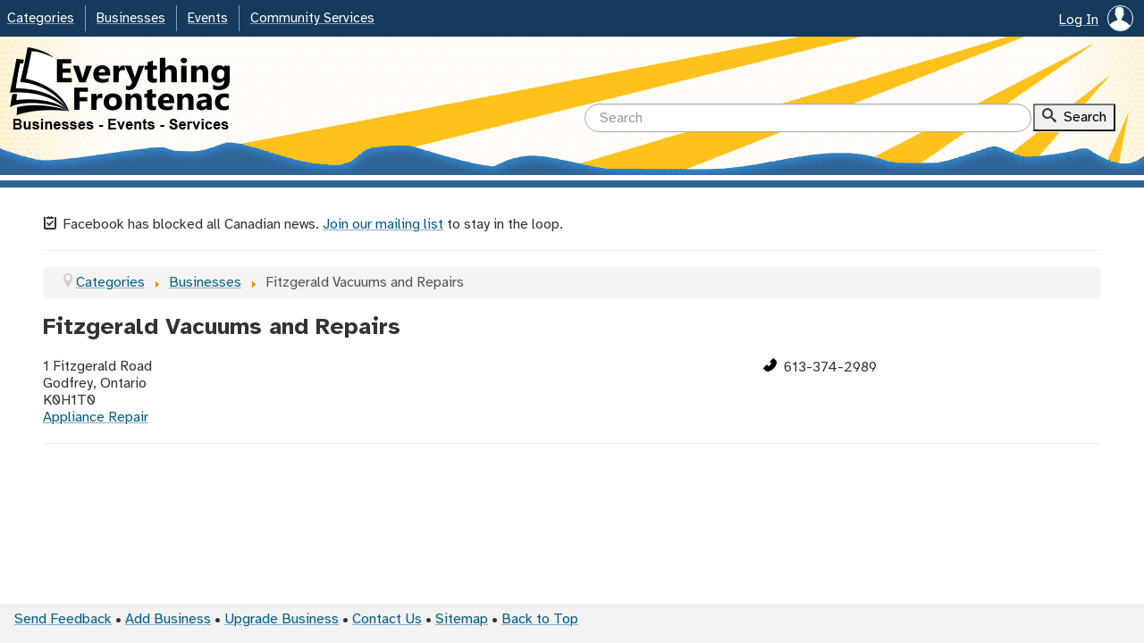

--- FILE ---
content_type: text/html; charset=utf-8
request_url: https://www.everythingfrontenac.ca/businesses/fitzgerald-vacuums-and-repairs
body_size: 5817
content:
<!DOCTYPE HTML>
<html lang="en" class="no-js">
  <head>
    <meta charset="utf-8"/>
    <meta name="viewport" content="width=device-width, initial-scale=1">
    <link rel="icon" href="https://www.everythingfrontenac.ca/favicon.ico?v1.0" />
    <link rel="stylesheet" href="/templates/eftemplate/css/default-style.css?v1.4" type="text/css" />
    <link rel="stylesheet" href="/templates/eftemplate/css/style.css?v1.15" type="text/css" />
    <meta property="og:type" content="website"/>
    <meta property="og:site_name" content="Everything Frontenac"/>
    <meta name="twitter:card" content="summary" />
    <script>
      function addEvent(t,n,e){null!=t&&void 0!==t&&(t.addEventListener?t.addEventListener(n,e,!1):t.attachEvent&&t.attachEvent("on"+n,e))}
    </script>
    <base href="https://www.everythingfrontenac.ca/businesses/fitzgerald-vacuums-and-repairs" />
	<meta http-equiv="content-type" content="text/html; charset=utf-8" />
	<meta name="twitter:title" content="Fitzgerald Vacuums and Repairs - Everything Frontenac" />
	<meta name="twitter:description" content="Local business listings in Frontenac and the surrounding area." />
	<meta property="og:title" content="Fitzgerald Vacuums and Repairs - Everything Frontenac" />
	<meta property="og:description" content="Local business listings in Frontenac and the surrounding area." />
	<meta property="og:url" content="https://www.everythingfrontenac.ca/businesses/fitzgerald-vacuums-and-repairs" />
	<meta name="description" content="Local business listings in Frontenac and the surrounding area." />
	<meta name="generator" content="Joomla! - Open Source Content Management" />
	<title>Fitzgerald Vacuums and Repairs - Everything Frontenac</title>
	<link href="/favicon.ico" rel="shortcut icon" type="image/vnd.microsoft.icon" />
	<link href="/components/com_efbusinessdirectory/assets/css/site.css?b64493372a16f042b48acd7ee018ad24" rel="stylesheet" type="text/css" />
	<link href="/libraries/filter/filter.css?b64493372a16f042b48acd7ee018ad24" rel="stylesheet" type="text/css" />
	<link href="/components/com_efbusinessdirectory/assets/css/businesslisting.css?b64493372a16f042b48acd7ee018ad24" rel="stylesheet" type="text/css" />
	<link href="https://www.everythingfrontenac.ca/media/com_efbusinessdirectory/simplelightbox/simpleLightbox.css" rel="stylesheet" type="text/css" />
	<link href="https://www.everythingfrontenac.ca/media/com_efbusinessdirectory/icons/icons.css" rel="stylesheet" type="text/css" />
	<link href="https://www.everythingfrontenac.ca/media/com_efsearch/searchsuggestions/searchsuggestions.css" rel="stylesheet" type="text/css" />
	<link href="https://www.everythingfrontenac.ca/modules/mod_efcustomdropdowns/resources/efcustomdropdowns.css?v.1.1" rel="stylesheet" type="text/css" />
	<script src="/components/com_efbusinessdirectory/assets/js/site.js?b64493372a16f042b48acd7ee018ad24" type="text/javascript"></script>
	<script src="/media/jui/js/jquery.min.js?b64493372a16f042b48acd7ee018ad24" type="text/javascript"></script>
	<script src="/media/jui/js/jquery-noconflict.js?b64493372a16f042b48acd7ee018ad24" type="text/javascript"></script>
	<script src="/media/jui/js/jquery-migrate.min.js?b64493372a16f042b48acd7ee018ad24" type="text/javascript"></script>
	<script src="/libraries/filter/filter.js?b64493372a16f042b48acd7ee018ad24" type="text/javascript"></script>
	<script src="https://www.everythingfrontenac.ca/media/com_efbusinessdirectory/simplelightbox/simpleLightbox.js" type="text/javascript"></script>
	<script src="https://www.everythingfrontenac.ca/media/com_efsearch/searchsuggestions/searchsuggestions.js" type="text/javascript"></script>
	<script src="https://www.everythingfrontenac.ca/modules/mod_efcustomdropdowns/resources/efcustomdropdowns.js?v.1.1" type="text/javascript"></script>
	<link rel='canonical' href='https://www.everythingfrontenac.ca/businesses/fitzgerald-vacuums-and-repairs'>
	<!--[if lt IE 9]>
<link rel="stylesheet" href="/media/com_efbusinessdirectory/icons/icons-ie8.css" type="text/css"/>
<![endif]-->

    <script src="/templates/eftemplate/js/script.js" type="text/javascript"></script>
  </head>
  <body class="">
  	<a class="skipto" href="#main">Skip To Main</a>
    <div class="top">
      
      <div class="top-menu-wrapper">
        <div class="top-menu">
          <div class="top-right-menu">
          <ul class='nav'><li>
<!--[JCBGUI.joomla_module.default.8.$$$$]-->
<style>
.user-wrapper {
    font-size: 1.65em;
    border: 1px solid white;
    border-radius: 100%;
    width: 1.15em;
    height: 1.15em;
    display: inline-block;
    overflow: hidden;
    margin-left: 0.4em;
    margin-top: -0.2em;
    vertical-align: middle;
}
.user-wrapper .icon-user {
    border-bottom: 0.3em solid white;
    width: 1.15em;
    height: 1em;
}
@media (max-width:760px) {
  .user-wrapper {
    top: 0.35em;
  }
}
</style>
<div class="log-in-menu"><a href="/account/profile">
  Log In<span class="user-wrapper"><span class="icon-user"></span></span></a>
</div>
<!--[/JCBGUI$$$$]-->

</li></ul>          
          </div>
          <p id="dropdown-trigger" data-target="top-menu-items" class="mobile dropdown-trigger">Menu <span id="dt-toggle" class="icon-arrow-down"></span></p>
          <div id="top-menu-items"><ul class="nav menu-main mod-list">
<li class="item-5352 default"><a href="/" >Categories</a></li><li class="item-206 current active"><a href="/businesses" >Businesses</a></li><li class="item-5113 parent"><a href="/events" >Events</a></li><li class="item-5625"><a href="/community-services" >Community Services</a></li></ul>

<!--[JCBGUI.joomla_module.default.2.$$$$]-->
<div class="moduleclass">
<!--[JCBGUI.joomla_module.default.5.$$$$]-->
<script>
(function(){
    var target = document.querySelector(".top-menu .item-5352");
    var shortDescription = "Explore our local villages, lakes, services and more.";
    var template = "<p><div class='clearfix'><div class='span4 first-column'><p><a href=\"https:\/\/www.everythingfrontenac.ca\/boat-launches\">Boat Launches<\/a><\/p><p><a href=\"https:\/\/www.everythingfrontenac.ca\/businesses\">Businesses<\/a><\/p><p><a href=\"https:\/\/www.everythingfrontenac.ca\/churches\">Churches<\/a><\/p><p><a href=\"https:\/\/www.everythingfrontenac.ca\/community-halls\">Community Halls<\/a><\/p><p><a href=\"https:\/\/www.everythingfrontenac.ca\/conservation-areas\">Conservation Areas<\/a><\/p><p><a href=\"https:\/\/www.everythingfrontenac.ca\/counties\">Counties<\/a><\/p><p><a href=\"https:\/\/www.everythingfrontenac.ca\/events\">Events<\/a><\/p><\/div><div class='span4'><p><a href=\"https:\/\/www.everythingfrontenac.ca\/lake-associations\">Lake Associations<\/a><\/p><p><a href=\"https:\/\/www.everythingfrontenac.ca\/lakes\">Lakes<\/a><\/p><p><a href=\"https:\/\/www.everythingfrontenac.ca\/local-parks\">Local Parks<\/a><\/p><p><a href=\"https:\/\/www.everythingfrontenac.ca\/provincial-parks\">Provincial Parks<\/a><\/p><p><a href=\"https:\/\/www.everythingfrontenac.ca\/public-beaches\">Public Beaches<\/a><\/p><p><a href=\"https:\/\/www.everythingfrontenac.ca\/public-libraries\">Public Libraries<\/a><\/p><p><a href=\"https:\/\/www.everythingfrontenac.ca\/schools\">Schools<\/a><\/p><\/div><div class='span4'><p><a href=\"https:\/\/www.everythingfrontenac.ca\/skating-rinks\">Skating Rinks<\/a><\/p><p><a href=\"https:\/\/www.everythingfrontenac.ca\/township-offices\">Township Offices<\/a><\/p><p><a href=\"https:\/\/www.everythingfrontenac.ca\/townships\">Townships<\/a><\/p><p><a href=\"https:\/\/www.everythingfrontenac.ca\/trails\">Trails<\/a><\/p><p><a href=\"https:\/\/www.everythingfrontenac.ca\/villages\">Villages<\/a><\/p><p><a href=\"https:\/\/www.everythingfrontenac.ca\/waste-sites\">Waste Sites<\/a><\/p><\/div><\/div><\/p>\n<hr \/>\n<p>See Also: <a href=\"https:\/\/www.everythingfrontenac.ca\/businesses\">Business Listings<\/a> \u2022 <a href=\"https:\/\/www.everythingfrontenac.ca\/events\">Events<\/a> \u2022 <a href=\"https:\/\/www.everythingfrontenac.ca\/community-services\">Community Services<\/a><\/p>";
    efCustomDropdowns(target, shortDescription, template);
})();
</script>
<!--[/JCBGUI$$$$]-->

</div><script>
(function () {
  var xhttp = new XMLHttpRequest();
  var cacheUrl = 'https://www.everythingfrontenac.ca/index.php?option=com_ajax&module=efmodulecachewrapper&format=raw&method=cacheModule&moduleId=142';  xhttp.open("GET", cacheUrl, true);
  xhttp.send();
})();
</script>
<!--[/JCBGUI$$$$]-->


<!--[JCBGUI.joomla_module.default.2.$$$$]-->
<div class="moduleclass">
<!--[JCBGUI.joomla_module.default.5.$$$$]-->
<script>
(function(){
    var target = document.querySelector(".top-menu .item-206");
    var shortDescription = "Find businesses in Frontenac and the surrounding area.";
    var template = "<p><div class='clearfix'><div class='span4 first-column'><p><a href=\"https:\/\/www.everythingfrontenac.ca\/businesses?category=agriculture\">Agriculture<\/a><\/p><p><a href=\"https:\/\/www.everythingfrontenac.ca\/businesses?category=automotive-motors\">Automotive &amp; Motors<\/a><\/p><p><a href=\"https:\/\/www.everythingfrontenac.ca\/businesses?category=building-trades\">Building &amp; Trades<\/a><\/p><p><a href=\"https:\/\/www.everythingfrontenac.ca\/businesses?category=burial-services\">Burial Services<\/a><\/p><p><a href=\"https:\/\/www.everythingfrontenac.ca\/businesses?category=business\">Business Services<\/a><\/p><p><a href=\"https:\/\/www.everythingfrontenac.ca\/businesses?category=education\">Education<\/a><\/p><p><a href=\"https:\/\/www.everythingfrontenac.ca\/businesses?category=electronics\">Electronics<\/a><\/p><p><a href=\"https:\/\/www.everythingfrontenac.ca\/businesses?category=entertainment-art\">Entertainment &amp; Art<\/a><\/p><\/div><div class='span4'><p><a href=\"https:\/\/www.everythingfrontenac.ca\/businesses?category=facilities\">Facilities<\/a><\/p><p><a href=\"https:\/\/www.everythingfrontenac.ca\/businesses?category=financial-legal\">Financial &amp; Legal<\/a><\/p><p><a href=\"https:\/\/www.everythingfrontenac.ca\/businesses?category=food-restaurants\">Food &amp; Restaurants<\/a><\/p><p><a href=\"https:\/\/www.everythingfrontenac.ca\/businesses?category=services\">General Services<\/a><\/p><p><a href=\"https:\/\/www.everythingfrontenac.ca\/businesses?category=hardware-home-garden\">Hardware, Home &amp; Garden<\/a><\/p><p><a href=\"https:\/\/www.everythingfrontenac.ca\/businesses?category=health-beauty\">Health &amp; Beauty<\/a><\/p><p><a href=\"https:\/\/www.everythingfrontenac.ca\/businesses?category=home-services\">Home Services<\/a><\/p><p><a href=\"https:\/\/www.everythingfrontenac.ca\/businesses?category=toys-kids-babies\">Kids &amp; Babies<\/a><\/p><\/div><div class='span4'><p><a href=\"https:\/\/www.everythingfrontenac.ca\/businesses?category=life-coaching\">Life Coaching<\/a><\/p><p><a href=\"https:\/\/www.everythingfrontenac.ca\/businesses?category=music-sound\">Music &amp; Sound<\/a><\/p><p><a href=\"https:\/\/www.everythingfrontenac.ca\/businesses?category=pet-services\">Pet Services<\/a><\/p><p><a href=\"https:\/\/www.everythingfrontenac.ca\/businesses?category=real-estate\">Real Estate<\/a><\/p><p><a href=\"https:\/\/www.everythingfrontenac.ca\/businesses?category=retail-gifts-fine-art\">Retail &amp; Gifts<\/a><\/p><p><a href=\"https:\/\/www.everythingfrontenac.ca\/businesses?category=service-agencies\">Service Agencies and Community Supports<\/a><\/p><p><a href=\"https:\/\/www.everythingfrontenac.ca\/businesses?category=sports-outdoors\">Sports &amp; Outdoors<\/a><\/p><p><a href=\"https:\/\/www.everythingfrontenac.ca\/businesses?category=tourism-and-accomodations\">Tourism and Accomodations<\/a><\/p><\/div><\/div><\/p>\n<hr \/>\n<p>See also: <a href=\"https:\/\/www.everythingfrontenac.ca\/how-to-add-a-business\">Add Business<\/a> \u2022 <a href=\"https:\/\/www.everythingfrontenac.ca\/upgraded-business-listings\">Upgrade Business <\/a> \u2022 <a href=\"https:\/\/www.everythingfrontenac.ca\/account\">Account<\/a><\/p>";
    efCustomDropdowns(target, shortDescription, template);
})();
</script>
<!--[/JCBGUI$$$$]-->

</div><script>
(function () {
  var xhttp = new XMLHttpRequest();
  var cacheUrl = 'https://www.everythingfrontenac.ca/index.php?option=com_ajax&module=efmodulecachewrapper&format=raw&method=cacheModule&moduleId=144';  xhttp.open("GET", cacheUrl, true);
  xhttp.send();
})();
</script>
<!--[/JCBGUI$$$$]-->


<!--[JCBGUI.joomla_module.default.2.$$$$]-->
<div class="moduleclass">
<!--[JCBGUI.joomla_module.default.5.$$$$]-->
<script>
(function(){
    var target = document.querySelector(".top-menu .item-5113");
    var shortDescription = "Local listings for events both small and large.";
    var template = "<h2><a href=\"https:\/\/www.everythingfrontenac.ca\/events\">Upcoming Events<\/a><\/h2>\n<p>As seen in the Frontenac News.<\/p>\n<hr \/>\n<h2><a href=\"https:\/\/www.everythingfrontenac.ca\/events\/featured\">Featured Events<\/a><\/h2>\n<p>Detailed pages with links to articles about our larger local events.<\/p>\n<hr \/>\n<p>To submit an event, email us at <a href=\"mailto:info@frontenacnews.ca\">info@frontenacnews.ca<\/a>.<\/p>";
    efCustomDropdowns(target, shortDescription, template);
})();
</script>
<!--[/JCBGUI$$$$]-->

</div><script>
(function () {
  var xhttp = new XMLHttpRequest();
  var cacheUrl = 'https://www.everythingfrontenac.ca/index.php?option=com_ajax&module=efmodulecachewrapper&format=raw&method=cacheModule&moduleId=146';  xhttp.open("GET", cacheUrl, true);
  xhttp.send();
})();
</script>
<!--[/JCBGUI$$$$]-->


<!--[JCBGUI.joomla_module.default.2.$$$$]-->
<div class="moduleclass">
<!--[JCBGUI.joomla_module.default.5.$$$$]-->
<script>
(function(){
    var target = document.querySelector(".top-menu .item-5625");
    var shortDescription = "Browse a wide range of local services.";
    var template = "<h2>Services<\/h2>\n<p><div class='clearfix'><div class='span4 first-column'><p><a href=\"https:\/\/www.everythingfrontenac.ca\/adult-community-services\">Adult Community Services<\/a><\/p><p><a href=\"https:\/\/www.everythingfrontenac.ca\/business-services\">Business Services<\/a><\/p><p><a href=\"https:\/\/www.everythingfrontenac.ca\/employment-services\">Employment Services<\/a><\/p><\/div><div class='span4'><p><a href=\"https:\/\/www.everythingfrontenac.ca\/family-services\">Family Services<\/a><\/p><p><a href=\"https:\/\/www.everythingfrontenac.ca\/food-services\">Food Services<\/a><\/p><p><a href=\"https:\/\/www.everythingfrontenac.ca\/senior-services\">Senior Services<\/a><\/p><\/div><div class='span4'><p><a href=\"https:\/\/www.everythingfrontenac.ca\/transportation-services\">Transportation Services<\/a><\/p><\/div><\/div><\/p>\n<hr \/>\n<h2>Service Providers<\/h2>\n<p><div class='clearfix'><div class='span4 first-column'><p><a href=\"https:\/\/www.everythingfrontenac.ca\/community-service-providers\/community-living-north-frontenac\">Community Living North Frontenac<\/a><\/p><p><a href=\"https:\/\/www.everythingfrontenac.ca\/community-service-providers\/connections-adult-learning\">Connections Adult Learning<\/a><\/p><p><a href=\"https:\/\/www.everythingfrontenac.ca\/community-service-providers\/frontenac-business-services\">Frontenac Business Services<\/a><\/p><\/div><div class='span4'><p><a href=\"https:\/\/www.everythingfrontenac.ca\/community-service-providers\/new-leaf-link\">New Leaf Link<\/a><\/p><p><a href=\"https:\/\/www.everythingfrontenac.ca\/community-service-providers\/rural-frontenac-community-services\">Rural Frontenac Community Services<\/a><\/p><p><a href=\"https:\/\/www.everythingfrontenac.ca\/community-service-providers\/southern-frontenac-community-services\">Southern Frontenac Community Services<\/a><\/p><\/div><div class='span4'><p><a href=\"https:\/\/www.everythingfrontenac.ca\/community-service-providers\/st-lawrence-college-employment-services\">St. Lawrence College Employment Services<\/a><\/p><\/div><\/div><\/p>";
    efCustomDropdowns(target, shortDescription, template);
})();
</script>
<!--[/JCBGUI$$$$]-->

</div><script>
(function () {
  var xhttp = new XMLHttpRequest();
  var cacheUrl = 'https://www.everythingfrontenac.ca/index.php?option=com_ajax&module=efmodulecachewrapper&format=raw&method=cacheModule&moduleId=148';  xhttp.open("GET", cacheUrl, true);
  xhttp.send();
})();
</script>
<!--[/JCBGUI$$$$]-->

</div>
          <script>
            addEvent(document.getElementById("dropdown-trigger"), "click", function(o){
              var topMenuItem = document.getElementById("top-menu-items");
              var dropdownToggle = document.getElementById("dt-toggle");
              var iconUp = (dropdownToggle.className == "icon-arrow-down");
              topMenuItem.style.display = iconUp ? "block" : "none";
              dropdownToggle.className = iconUp ? "icon-arrow-up" : "icon-arrow-down";
            });
          </script>
        </div>
      </div>
      <div class="header">
        <div class="inner-header-wrapper clearfix">
          <a href="https://www.everythingfrontenac.ca/"><img class="ef-logo" alt="Everything Frontenac" src="/templates/eftemplate/img/logo.png"></a>
          <div class="search-wrapper">
<!--[JCBGUI.joomla_module.default.1.$$$$]-->
<form id='search-form' action="https://www.everythingfrontenac.ca/" method="get">
	<input type="hidden" name="option" value="com_efsearch">
	<input type="hidden" name="view" value="search">
	<input aria-label="Search Query" id="search" class="input" type="text" autocomplete="off" name="q" results="0" placeholder="Search" required='required'
		 />
	<strong class="search">
		<span class="icon-search"></span>
		<input class="submit-button" type="submit" value="Search" />
	</strong>
</form>

<style>
	#search-form {
		display: inline-block;
		margin:0;
	}
	.search-suggestions {
		width: 400px;
	}
	.search {
		vertical-align: middle;
		height: 2em;
		display: inline-block;
		padding-left: 0.5em;
		background-color: rgb(240, 240, 240);
		font-weight: normal;
	}
	.submit-button {
		vertical-align: middle;
		padding: 0.25em 0.5em 0.25em 2em;
		margin-left: -2em;
		background: none;
	}
	/* Mobile */
	@media (max-width:760px) {
			#search-form {
				display: block;
				height:2em;
			}
			.search-suggestions {
				width: 100%;
				position: absolute;
				display: block;
			}
			.search-suggestions input {
				position: relative;
			}
			.search {
				background-color:transparent;
				position: absolute;
				right: 0.25em;
				font-size: 1.4em;
				display: inline-block;
			}
			.search input {
				width: 0;
			}
			.submit-button {
				width:0;
				padding: 0.25em 0em 0.25em 2em;
				border:0;
			}
	}
</style>

<script>
	// Update when we have the part of the component done that generates the keywordsLibrary.
	var keywordsLibrary = {};

	var inputElem = document.getElementById('search');
	var searchSuggestions = new SearchSuggestions(inputElem, keywordsLibrary);

	// Load the keywords.
	loadKeywords(searchSuggestions);

	// Get the search suggestions.
	function loadKeywords(suggestionsObject) {
		// Load the existing data if it exists.
		var lastUpdate = localStorage.getItem('efsearch_last-update');
		var storedKeywords = JSON.parse(localStorage.getItem('efsearch_keywords'));

		if (storedKeywords)
			suggestionsObject.updateKeywords(storedKeywords);

		// Compile the url for making the AJAX request.
		var data = JSON.stringify({ lastUpdate: lastUpdate });
		//var data = JSON.stringify({ });
		var ajaxUrl = '/index.php?option=com_efsearch&task=ajax.getKeywords&format=json&raw=true&data=' + data;

		var xhr = new XMLHttpRequest();
		xhr.onreadystatechange = function() {
	    if (this.readyState == 4 && this.status == 200) {
				// Update the keywords using the server response data.
				var result = JSON.parse(xhr.responseText);
				lastUpdate = localStorage.getItem('efsearch_last-update');
				suggestionsObject.updateKeywords(result, lastUpdate);

				// Generate a datetime formatted the same as it is in mysql.
				// Source: https://codehandbook.org/javascript-date-format/
				var current_datetime = new Date()
				var formatted_date = current_datetime.getFullYear()
					+ "-" + (current_datetime.getMonth() + 1)
					+ "-" + current_datetime.getDate()
					+ " " + current_datetime.getHours()
					+ ":" + current_datetime.getMinutes()
					+ ":" + current_datetime.getSeconds()

				// Store the new data locally.
				localStorage.setItem('efsearch_last-update', formatted_date);
				localStorage.setItem('efsearch_keywords', JSON.stringify(suggestionsObject.getKeywordLibrary()));
	    }
		};
		xhr.open("GET", ajaxUrl, true);
		xhr.send();
	}

</script>
<!--[/JCBGUI$$$$]-->


<!--[JCBGUI.joomla_module.default.4.$$$$]-->
<script>
(function(){
  var addEvent = function(object, type, callback) {
    if (object == null || typeof(object) == 'undefined') return;
    if (object.addEventListener) {
        object.addEventListener(type, callback, false);
    } else if (object.attachEvent) {
        object.attachEvent("on" + type, callback);
    }
  };

  addEvent(document, 'DOMContentLoaded', function(){
    var searchQuery = '';
    var listings = document.querySelectorAll(".business-listing");

    // Bump elements with matching titles to the top.
    for (var i = 0; i < listings.length; i++) {
      var title = listings[i].querySelector('.title h2').textContent;
      title = title.replace(/[^a-z0-9]+/ig, "").toLowerCase();

      if (searchQuery.indexOf(title) !== -1)
        listings[i].parentNode.insertBefore(listings[i], listings[i].parentNode.firstChild);
    }
  });
})();
</script>
<!--[/JCBGUI$$$$]-->

</div>
        </div>
      </div>
      <div class="header-underline"></div>
      <div class="notice"></div>
    </div>
    <div class="content" id="main">
      <div id="system-message-container">
	</div>

      <div class='content-top'>

<div class="custom"  >
	<p><span class="icon-signup"> </span> Facebook has blocked all Canadian news. <a href='https://www.frontenacnews.ca/join-our-mailing-list'>Join our mailing list</a> to stay in the loop.</p><hr></div>
<div aria-label="Breadcrumbs" role="navigation">
	<ul itemscope itemtype="https://schema.org/BreadcrumbList" class="breadcrumb">
					<li class="active">
				<span class="divider icon-location"></span>
			</li>
		
						<li itemprop="itemListElement" itemscope itemtype="https://schema.org/ListItem">
											<a itemprop="item" href="/" class="pathway"><span itemprop="name">Categories</span></a>
					
											<span class="divider">
							<img src="/media/system/images/arrow.png" alt="" />						</span>
										<meta itemprop="position" content="1">
				</li>
							<li itemprop="itemListElement" itemscope itemtype="https://schema.org/ListItem">
											<a itemprop="item" href="/businesses" class="pathway"><span itemprop="name">Businesses</span></a>
					
											<span class="divider">
							<img src="/media/system/images/arrow.png" alt="" />						</span>
										<meta itemprop="position" content="2">
				</li>
							<li itemprop="itemListElement" itemscope itemtype="https://schema.org/ListItem" class="active">
					<span itemprop="name">
						Fitzgerald Vacuums and Repairs					</span>
					<meta itemprop="position" content="3">
				</li>
				</ul>
</div>
</div>
      <div class="component clearfix">
        <div class="btn-toolbar" role="toolbar" aria-label="Toolbar" id="toolbar">
</div>

<!--[JCBGUI.site_view.default.26.$$$$]-->
<div id="business-listing">
		<h1>Fitzgerald Vacuums and Repairs</h1>

	<div class="span8 first-column basic-left">
				<div class="address ">
						<span>1 Fitzgerald Road<br>Godfrey, Ontario<br>K0H1T0</span>		</div>
		<div class="categories ">
							<a href='https://www.everythingfrontenac.ca/businesses?category=appliance-repair' class='main-category'>Appliance Repair</a>		</div>
	</div>
	<div class="span4 basic-right">
				<div class='phone'><span class='icon phone-icon' title='Phone'></span> 613-374-2989</div>	</div>
	
	<hr style="clear:both;margin-top:0;padding-top:18px;">

</div>
<!--[/JCBGUI$$$$]-->
      </div>
      
    </div>
    <div class="footer">
      <ul class="nav menu mod-list">
<li class="item-5256"><a href="/send-us-feedback" >Send Feedback</a></li><li class="item-7421"><a href="/how-to-add-a-business" >Add Business</a></li><li class="item-7135"><a href="/upgraded-business-listings" >Upgrade Business</a></li><li class="item-7140"><a href="/businesses/frontenac-news" >Contact Us</a></li><li class="item-7514"><a href="/sitemap" >Sitemap</a></li><li class="item-5261"><a href="#" >Back to Top</a></li></ul>

      
    </div>
    <!-- Google tag (gtag.js) -->
<script async src="https://www.googletagmanager.com/gtag/js?id=G-7V1HFER3B9"></script>
<script>
  window.dataLayer = window.dataLayer || [];
  function gtag(){dataLayer.push(arguments);}
  gtag('js', new Date());

  gtag('config', 'G-7V1HFER3B9');
</script>  </body>
</html>


--- FILE ---
content_type: text/css
request_url: https://www.everythingfrontenac.ca/templates/eftemplate/css/style.css?v1.15
body_size: 2161
content:
@font-face {
	font-family: 'Atkinson Hyperlegible';
	font-style: normal;
	font-weight: 400;
	font-display: swap;
	src: url('./fonts/Atkinson-Hyperlegible-Regular-102.woff2') format('woff2'), 
	url('./fonts/Atkinson-Hyperlegible-Regular-102.woff') format('woff');
} @font-face {
	font-family: 'Atkinson Hyperlegible';
	font-style: normal;
	font-weight: 700;
	font-display: swap;
	src: url('./fonts/Atkinson-Hyperlegible-Bold-102.woff2') format('woff2'), 
	url('./fonts/Atkinson-Hyperlegible-Bold-102.woff') format('woff');
} @font-face {
	font-family: 'Atkinson Hyperlegible';
	font-style: italic;
	font-weight: 400;
	font-display: swap;
	src: url('./fonts/Atkinson-Hyperlegible-Italic-102.woff2') format('woff2'), 
	url('./fonts/Atkinson-Hyperlegible-Italic-102.woff') format('woff');
} @font-face {
	font-family: 'Atkinson Hyperlegible';
	font-style: italic;
	font-weight: 700;
	font-display: swap;
	src: url('./fonts/Atkinson-Hyperlegible-BoldItalic-102.woff2') format('woff2'), 
	url('./fonts/Atkinson-Hyperlegible-BoldItalic-102.woff') format('woff');
}
html {
    -webkit-box-sizing: border-box;
    -moz-box-sizing: border-box;
    box-sizing: border-box;
    font-family:'Atkinson Hyperlegible', "Helvetica Neue", Helvetica, Arial, sans-serif;
}
*,:after,:before {
    -webkit-box-sizing: inherit;
    -moz-box-sizing: inherit;
    box-sizing: inherit;
}
img {
    max-width:100%;
}
form {
    position:relative;
}
fieldset {
    border:0;
}
.clear, .clr {
    clear: both;
}
.clearfix {
	*zoom: 1;
}
.clearfix:before,
.clearfix:after {
	display: table;
	content: "";
	line-height: 0;
}
.clearfix:after {
	clear: both;
}
.row-fluid:before,
.row-fluid:after {
    display: table;
    content: "";
    line-height: 0;
}
.row-fluid:after {
    clear: both;
}
[class*="span"] {
    display: block;
    width: 100%;
    min-height: 28px;
    float: left;
    margin-left: 2.127659574%;
} .span12 {
    width: 99.99999999%;
} .span11 {
    width: 91.489361693%;
} .span10 {
    width: 82.978723396%;
} .span9 {
    width: 74.468085099%;
} .span8 {
    width: 65.957446802%;
} .span7 {
    width: 57.446808505%;
} .span6 {
    width: 48.936170208%;
} .span5 {
    width: 40.425531911%;
} .span4 {
    width: 31.914893614%;
} .span3 {
    width: 23.404255317%;
} .span2 {
    width: 14.89361702%;
} .span1 {
    width: 6.382978723%;
}
[class*="span"]:first-child {
    margin-left: 0;
}
.controls-row [class*="span"] + [class*="span"] {
    margin-left: 2.127659574%;
}
.first-column {
	margin-left:0 !important;
}
.column-table {
	width: 100%;
	margin-bottom: 18px;
}
.column-table th,
.column-table td {
	padding: 8px;
	text-align: left;
	vertical-align: top;
	border-left: 1px solid #ddd;
}
.column-table th:last-child,
.column-table td:last-child {
	border-right: 1px solid #ddd;
}
.column-table tr:first-child,
.column-table tr:first-child {
	border-top: 1px solid #ddd;
}
.column-table tr:last-child,
.column-table tr:last-child {
	border-bottom: 1px solid #ddd;
}

/* Articles */
.item-page img {
    border: 1px solid #b7b7b7;
    margin: 2em auto;
    display:block;
}

/* Sticky Footer */
html, body {
    height: 100%;
    margin:0;
}
body {
    display: flex;
    flex-direction: column;
}
.vertical-center .top {
    flex: 1 0 auto;
}
.top {
    flex: 0 0 auto;
}
.content {
    flex: 2 0 auto;
    padding: 0 8px 8px;
    overflow: hidden;
    width: 1200px;
    max-width: 100%;
    margin: 2em auto 1em;
}
.footer {
    flex-shrink: 0;
    padding: 8px 1em;
    background: #f2f2f2;
}

/* Menus */
ul.nav {
    margin-left: 0;
} .nav > li {
    display: inline;
} .top-menu-wrapper {
    background-color: #163a5c;
} .top-menu {
    width: 1300px;
    max-width:100%;
    margin: auto;
} .menu-main {
    margin:0;
} .menu-main > li, .dropdown-trigger, .top-right-menu > ul > li {
	list-style:none;
	display:inline-block;
	padding:0.30em 0.75em;
    margin:0.4em 0;
	color: white;
    border-left: 1px solid #809fbc;
} .menu-main > li > a, .top-right-menu a {
	color: white;
    text-decoration:underline;
    text-decoration-color: #809fbc;
    text-decoration-thickness: 1px;
    font-size:0.95em;
} .menu-main > li > a:hover, .menu-main > li > a:focus, .top-right-menu a:hover, .top-right-menu a:focus {
	color: white;
    text-decoration:underline;
    text-decoration-color: white;
    text-decoration-thickness: 2px;
} .menu-main > li:first-child, .top-right-menu > ul > li:first-child, .dropdown-trigger {
    padding-left:0.5em;
    border-left:0;
} .dropdown-trigger {
    margin:0;
	padding:0.30em 1em;
} .top-right-menu {
    position:relative;
    float:right;
    margin:0;
    border-left: none;
}
.footer .menu > li:not(:last-of-type)::after {
    content: " \2022\00a0";
}

/* Accessibility */
a.skipto:link, a.skipto:hover, a.skipto:visited, .accessible-hide {
  left: -9999px;
  font-size: 1.5em;
  font-weight:bold;
  background: #fff;
  position: absolute;
  display: inline-block;
  border-radius: 5px;
  padding: 10px;
  margin-top: 0.5em;
  border:3px solid #163a5c;
}
a.skipto:active, a.skipto:focus {
  left: 0.5em;
  position: absolute;
  display: inline-block;
  z-index:1;
}

/* Header */
.header {
    height:155px;
    background-image:
        url("../img/header-lq.png"),
        url("../img/hex.png"),
        radial-gradient(circle, #fffbf5 50%, #ffc21a 100%);
    background-position:
        center,
        center top,
        center;
    background-repeat:
        repeat-x,
        repeat,
        repeat-x;
    background-size:
        auto,
        auto,
        1920px 1000px;
    position:relative;
    overflow:visible;
    margin:0;
}
.header-underline {
    border-top:6px solid white;
    border-bottom:8px solid #306494;
}

/* Header Contents */
.inner-header-wrapper {
    margin: auto;
    padding-top:10px;
    width: 1300px;
    max-width: 100%;
    position: relative;
}
.ef-logo {
    margin-left: 0.5em;
    width:250px;
    height:97px;
}
.search-wrapper {
    position: absolute;
    bottom: 0;
    right: 0;
    padding-right: 2em;
}
.search-wrapper #search {
    border: 1px solid #aaa;
}
.search-wrapper .search-suggestions {
    width: 500px;
}

/* Breadcrumbs */
.breadcrumb {
    margin-top:0;
}

/* Embedded & Popups */
.embedded > .top, .embedded > .footer, .embedded > .content > .content-top {
    display:none;
}

.embedded .component {
    margin:0;
}

.editPopup iframe {
    background-color: white;
    padding: 1em 0.5em;
    min-width: 100%;
    width: 800px;
    height: 85vh;
    margin-top: 2em;
}
.editPopup .slbCloseBtn {
    right:-0.2em;
    top: -0.75em;
}

/* Max Menu Width */
@media (max-width:1300px) {
    /* Make sure logo is over background color. */
    .header {
        background-position: -310px center, center top, -310px center;
    }
}

/* Prevent search from overlapping logo. */
@media (max-width:960px) {
    .search-wrapper .search-suggestions {
        width:350px;
    }
}

/* Mobile */
.mobile {
    display:none;
}
@media (max-width:760px) {
    .header {
        background-position: -310px bottom, center top, -310px center;
        height:auto;
    }
    .ef-logo {
        margin: 0 auto 1em;
        display: block;
    }
    #top-menu-items {
        background-color:white;
    }
    .menu-main {
        margin-bottom: 2px;
        border-bottom: 10px solid #163a5c;
    } .dropdown-trigger {
        padding:1em 0.5em;
    } .menu-main > li, .dropdown-trigger {
        display:block;
        padding-left:0.5em
    } .menu-main > li {
        border-left: 0;
        border-top: 1px solid #809fbc;
    } .menu-main > li:first-child, .menu-main > li {
        padding: 1em 0.25em;
        margin: 0 0.25em;
    } .menu-main > li:first-child {
        border-top: 0;
    } .top-right-menu {
        padding-top:0.3em;
    }
    .menu-main > li > a {
        color: #005e8d;
        text-decoration:underline;
        text-decoration-thickness: 1px;
        text-decoration-color: #82acc1;
    } .menu-main > li > a:hover, .menu-main > li > a:focus {
        color: #002b41;
        text-decoration:underline;
        text-decoration-thickness: 2px;
        text-decoration-color: #002b41;
    }
    .search-wrapper {
        position:relative;
        padding: 0 0.5em;
        margin-bottom: 2.4em;
    }
    .search-wrapper .search-suggestions {
        width:100%;
    }
    #top-menu-items {
        display:none;
    }
    [class*="span"] {
        width: 100%;
        margin-left:0;
    }
    .mobile {
        display:inherit;
    }
    .desktop {
        display:none;
    }
}


--- FILE ---
content_type: text/css
request_url: https://www.everythingfrontenac.ca/media/com_efbusinessdirectory/icons/icons.css
body_size: 156
content:
.icon, .icon-large {
  margin-right:0.25em;
  position: relative;
  display: inline-block;
  -webkit-background-size: cover;
  -moz-background-size: cover;
  -o-background-size: cover;
  background-size: cover;
}

.icon, .icon-large {
  width:15px;
  height:15px;
}

.icon-large {
  width:30px;
  height:30px;
}
.edit-icon {
  background-image: url('edit.png');
  background-image: linear-gradient(transparent,transparent), url('edit.svg');
}
.edit-large-icon {
  background-image: url('edit-large.png');
  background-image: linear-gradient(transparent,transparent), url('edit-large.svg');
}
.email-icon {
  background-image: url('email.png');
  background-image: linear-gradient(transparent,transparent), url('email.svg');
}
.fax-icon {
  background-image: url('fax.png');
  background-image: linear-gradient(transparent,transparent), url('fax.svg');
}
.mobile-icon {
  background-image: url('mobile.png');
  background-image: linear-gradient(transparent,transparent), url('mobile.svg');
}
.phone-icon {
  background-image: url('phone.png');
  background-image: linear-gradient(transparent,transparent), url('phone.svg');
}
.website-icon {
  background-image: url('website.png');
  background-image: linear-gradient(transparent,transparent), url('website.svg');
}
.star-icon {
  background-image: url('star.png');
  background-image: linear-gradient(transparent,transparent), url('star.svg');
}


--- FILE ---
content_type: text/css
request_url: https://www.everythingfrontenac.ca/media/com_efsearch/searchsuggestions/searchsuggestions.css
body_size: 375
content:
.search-suggestions input {
  width: 100%;
  height: 2em;
  border-radius: 100px;
  padding: 0 1em;
	position:absolute;
	font-size: 1em;
}
.search-suggestions {
  width: 700px;
	max-width:100%;
  border-radius: 100px;
  margin: auto;
	font-size:16px;
	line-height:1.5em;
	height: 2em;
	display: inline-block;
	vertical-align: middle;
	position:relative;
}
#search-text {
	font-size:inherit;
	line-height: inherit;
	border: 2px solid transparent;
	margin: 0 1em;
	position:absolute;
	pointer-events: none;
	white-space: pre;
}
#suggestions {
	font-size: inherit;
	line-height: inherit;
	display:inline-block;
	margin: 2em 1em 0 1em;
	position:absolute;
}
#suggestions #filler {
	color:transparent;
	display:inline-block;
	white-space: pre;
}
#suggestions ul {
	border: 1px solid gray;
	border-top:0;
	margin:0 -0.50em;
	padding:0;
	list-style: none;
	display: inline-block;
	z-index: 2000;
	position: relative;
	background-color: white;
}
#suggestions ul li {
	border-top:1px solid gray;
	padding:0.1em 0.5em;
	cursor: pointer;
}
#suggestions ul li:first-child {
	border-top:0;
}
#suggestions .active, #suggestions ul li:hover {
	background-color:#ebebeb;
}
.biz, .biz a {
	color:#cda22e;
}.evt, .evt a {
	color:#a360b9;
}.twn, .twn a {
	color:#a44747;
}.nws, .nws a {
	color:#17479d;
}.wtp, .wtp a {
	color:black;
}
.hidden {
	display:none !important;
}


--- FILE ---
content_type: text/javascript
request_url: https://www.everythingfrontenac.ca/media/com_efsearch/searchsuggestions/searchsuggestions.js
body_size: 6083
content:
// Source: https://stackoverflow.com/a/3150139
function addEvent(object, type, callback) {
    if (object == null || typeof(object) == 'undefined') return;
    if (object.addEventListener) {
        object.addEventListener(type, callback, false);
    } else if (object.attachEvent) {
        object.attachEvent("on" + type, callback);
    }
};

var SearchSuggestions = function(inputElement, keywordLibrary) {
  /*** PUBLIC FUNCTIONS ***/

  // Adds keywords to the keywordLibrary collection.
  this.updateKeywords = function(updateLibrary, lastUpdate) {
    // The updateLibrary object has the same structure as the keywordLibrary.
    for (var key in updateLibrary) {
      // If this collection itself has been modified, completely replace it in
      // case the table or column was changed.
      if (lastUpdate) {
        var lastUpdateDate = new Date(lastUpdate);
        var modifiedDate = new Date(updateLibrary[key].modified);

        if (lastUpdateDate < modifiedDate) {
          keywordLibrary[key] = updateLibrary[key];

          // Make this library's color available as a css class.
          if (updateLibrary[key].hasOwnProperty('color'))
            addColorStyle(updateLibrary[key].color);

          continue;
        }
      }

      // If the collection exists, add to the existing one.
      if(keywordLibrary.hasOwnProperty(key)) {
        var collection = updateLibrary[key];
        for (var keyword in collection.keywords)
          keywordLibrary[key].keywords[keyword] = collection.keywords[keyword];
      }
      // If the collection doesn't exist, add it.
      else
        keywordLibrary[key] = updateLibrary[key];

      // Make this library's color available as a css class.
      if (updateLibrary[key].hasOwnProperty('color'))
        addColorStyle(updateLibrary[key].color);

      // If items are marked for deletion, delete them.
      if(keywordLibrary.hasOwnProperty(key)) {
        var removeItems = updateLibrary[key].remove;
        if (removeItems) {
          for (var i = removeItems.length; i -- ;)
            delete keywordLibrary[key].keywords[removeItems[i]];
        }
      }
    }
  }

  this.getKeywordLibrary = function() {
    return keywordLibrary;
  }



  /*** PRIVATE FUNCTIONS & VARIABLES ***/

  // Attaches behaviors to the HTML elements.
  function initialize() {
    // Track the state of the input field.
    userInput = null;
    previousCaret = 0;
    wordStart = 0;

    // When the user clicks on the input field, reset everything.
    addEvent(search,'click', resetSuggestionsState);

    // Update the suggestions whenever the input field changes, or is clicked on, focused into, etc.
    addEvent(search,'click',updateSuggestions);
    addEvent(search,'input',updateSuggestions);
    addEvent(search,'focus',updateSuggestions);

    // Handle user key presses.
    addEvent(search,'keydown',handleKeydownRepeat);
    addEvent(search,'keydown',updateCaret);
    addEvent(search,'keyup',selectionControls);

    // If the user clicks off the input field, hide the suggestions.
    addEvent(search,'blur',function(){
      setTimeout(function(){
        // Check if the suggestions were clicked. If so don't hide.
        var activeElem = document.activeElement;

        if (!activeElem.hasAttribute('data-suggestion'))
          suggestions.hide();
      }, 100);
    });

    function updateSuggestions() {
      // The field must be in focus and not selecting a range to suggest terms.
      if(!input.inFocus() || input.getCaret() == null) {
        suggestions.hide();
        return;
      }

      // The text must not be so long that it goes past the end of the input field.
      var activeWordStart = input.getActiveWord().start;
      var textValid = (activeWordStart != null && input.getCaret() < 55);
      if (textValid && !suggestions.isActive()) {
        // Update the suggestions
        var word = input.getActiveWord().text;
        suggestions.getFillerElement().innerHTML = input.getText().substr(0, activeWordStart);

        // Get the updated suggestions and compare them to the old.
        var newSuggestions = [];
        var suggestionsHash = [];
        for (var key in keywordLibrary) {
          if (!keywordLibrary.hasOwnProperty(key))
            continue;

          var className = sanitizeCSSClassName(keywordLibrary[key].color);
          var classSort = keywordLibrary[key].priority + className;
          var libMatches = getSuggestionsInArray(word,keywordLibrary[key].keywords);
          var priorities = getKeywordPriorityArray(libMatches, keywordLibrary[key].priority);

          // Build the individual suggestion objects and add them to the list.
          for (var i = 0; i < libMatches.length; i++) {
            // Don't add duplicates.
            if (suggestionsHash[libMatches[i]])
              continue;
            else
              suggestionsHash[libMatches[i]] = true;

            var newKeyword = {};
            newKeyword.text = libMatches[i];
            newKeyword.priority = priorities[i];
            newKeyword.class = className;
            newKeyword.classSort = classSort;
            newSuggestions.push(newKeyword);
          }
        }

        // Sort by priority and limit to 5 results.
        newSuggestions.sort(function (a, b) {
            return a.priority - b.priority;
        });
        newSuggestions = newSuggestions.slice(0, 5);

        // Group the items by class, then sort by priority.
        newSuggestions.sort(function (a, b) {
            return a.classSort.localeCompare(b.classSort) || a.priority - b.priority;
        });

        // Set the active suggestions.
        suggestions.set(newSuggestions);

        // Make the suggestions visible, if they aren't already.
        suggestions.show();
      }
      else
        suggestions.hide();
    }

    // Calculates the priority of individual keywords in a collection and returns
    // an array with matching priorities with corresponding keys.
    function getKeywordPriorityArray(keywords, collectionPriority) {
      // Apply the priority algorithm to the items.
      var priorityArray = [];
      var currentPriority = Number(collectionPriority);
      for(var i = 0; i < keywords.length; i++) {
        // Set the currentPriority as the priority of this item.
        priorityArray.push(currentPriority);

        // Decrease the priority of the next item by half the initial priority.
        currentPriority += (collectionPriority / 2);
      }

      return priorityArray;
    }

    function resetSuggestionsState() {
      suggestions.clear();
      updateCaret();
      updateWordStart();
      updateUserInput();
    }

    // If the user is holding down the button, behave as if keyup is being called.
    function handleKeydownRepeat(e) {
      if (e.repeat)
        selectionControls(e);
    }

    // Update the caret position
    function updateCaret() {
      // Used by the selectionControls event, which is called after caret changes.
      previousCaret = input.getCaret();
    }

    // Update the wordstart position
    function updateWordStart() {
      wordStart = input.getActiveWord().start;
    }

    function updateUserInput() {
      userInput = input.getActiveWord().text;
    }

    function selectionControls(e) {
      // The field must be in focus, not selecting a range, and have suggestions.
      var suggestionsAvailable = suggestions.getLength() > 0;

      if(!input.inFocus() || input.getCaret() === null || !suggestionsAvailable) {
        suggestions.hide();
        return;
      }

      if (e.code == 'ArrowUp' || e.code == 'ArrowDown')
        input.getElement().setSelectionRange(previousCaret,previousCaret);

      var caret = input.getCaret();

      // Once suggestions start being navigated, the wordstart will not change.
      if(userInput === null)
        wordStart = input.getActiveWord().start;

      // If there is no active suggestion, update the user input.
      if(!suggestions.isActive() && wordStart != null)
          userInput = input.getActiveWord().text;

      // Change the selected suggestion based on the user input.
      switch(e.code) {
        case 'ArrowUp':
          // Select new suggestion, if any.
          if(!suggestions.isActive())
            suggestions.setActive(suggestions.getLength() - 1);
          else if (suggestions.getActiveIndex() == 0)
            suggestions.unsetActive();
          else
            suggestions.setActive(suggestions.getActiveIndex() - 1);

          autoFillSuggestion();
          return;
        case 'ArrowDown':
          // Select new suggestion, if any.
          if(!suggestions.isActive())
            suggestions.setActive(0);
          else if(suggestions.getLength() > suggestions.getActiveIndex() + 1)
            suggestions.setActive(suggestions.getActiveIndex() + 1);
          else
            suggestions.unsetActive();

          autoFillSuggestion();
          return;
      }

      // If we reach this point, suggestion selection is not ocurring.
      suggestions.unsetActive();
      userInput = null;
      updateSuggestions();

      previousCaret = caret;
    }

    // If a suggestion is clicked on, select it.
    suggestions.setClickEvent(selectSuggestion);
    function selectSuggestion(e) {
      // Clicking will have deselected the field, so reselect.
      input.focus();
      input.getElement().setSelectionRange(previousCaret,previousCaret);

      // Select the suggestion that was clicked on.
      var selection = e.target;
      suggestions.setActiveByText(selection.textContent);

      // Fill the suggestion in.
      if(userInput == null)
        userInput = input.getActiveWord().text;

      autoFillSuggestion();
      suggestions.show();
    }

    // Updates the input using the currently selected suggestion.
    function autoFillSuggestion() {
      // Start with the text leading up to the active word. Ex. "Plumber in "
      var newText = input.getText().slice(0, wordStart);

      // Next add what the user has typed. Ex. "ar"
      newText += userInput;

      // Decode the suggestion strings, as they can contain characters like &amp;
      // that skew the length calculations.
      var decodedActiveText = decodeHtml(suggestions.getActiveText());
      var decodedPreviousText = decodeHtml(suggestions.getPreviousText());

      // If a suggestion is active, add it excluding the user input. Ex. "den"
      if (suggestions.isActive())
        newText += decodedActiveText.slice(userInput.length);

      // If a user is inputting into the middle of a query we need to add the end
      var prevWordEnd = wordStart;
      if(decodedPreviousText.length > 0)
        prevWordEnd += decodedPreviousText.length;
      else
        prevWordEnd += userInput.length;
      newText += input.getText().slice(prevWordEnd, input.getLength());

      // Insert the new input string.
      input.getElement().value = newText;

      // Move the caret to the end of the new string.
      var newCaret = wordStart;
      if (suggestions.isActive())
        newCaret += decodedActiveText.length;
      else
        newCaret += userInput.length;
      input.getElement().setSelectionRange(newCaret,newCaret);
    }

    // Returns a list of words in an array that the given word matches the start of.
    function getSuggestionsInArray(word, array){
      var matches = [];
      var pattern = new RegExp('^' + escapeRegExp(word), 'i');

      for(var i in array){
        if(array[i].match(pattern))
          matches.push(array[i].toLowerCase());
      }

      matches.sort();

      return matches;
    }
  }

  // Adds a color css style to the page that allows setting text to the given color.
  var colorStyles = {};
  function addColorStyle(colorValue) {
    // No need to add color styles multiple times.
    if (colorStyles[colorValue])
      return;

    // Turn this color value into a string that's safe to use as a css class.
    var className = sanitizeCSSClassName(colorValue);
    var cssString = ' .' + className + "{color:" + colorValue + "}";

    // IE8 fix source: https://stackoverflow.com/a/14898381/3658757
    if (styleElem.styleSheet)
      styleElem.styleSheet.cssText += cssString;
    // Other browsers
    else
      styleElem.innerHTML += cssString;

    colorStyles[colorValue] = cssString;
  }

  // Returns a string with all of the css special characters removed. If the
  // first character is invalid, an underscore will be prepended.
  var santizedCSSClassNames = {};
  function sanitizeCSSClassName(className) {
    // This shouldn't happen. Fall back to black.
    if (className.length < 0)
      return "black";

    // If this name has already been sanitized, return the stored result.
    if (santizedCSSClassNames[className])
      return santizedCSSClassNames[className];

    // Prepend an underscore if the first character is invalid.
    newClassName = className.replace(/^([^_a-z])/gi, '_$1');

    // Remove all invalid characters from the class name.
    newClassName = newClassName.replace(/[^_a-zA-Z0-9-]*/gi, '');

    // Store the value, so when it's requested again, it can be easily retreived.
    santizedCSSClassNames[className] = newClassName;

    return newClassName;
  }



  /*** CONSTRUCTION ***/

  // Deal with optional parameters.
  keywordLibrary = keywordLibrary || {};

  // Declare HTML elements
  var inputWrapper, suggestionsElem, fillerElem, resultsElem, styleElem;

  // Generate the HTML structure.
  inputWrapper = document.createElement("div");
  inputWrapper.className = "search-suggestions";
  inputElement.parentNode.insertBefore(inputWrapper, inputElement);
    // Nest the input element within a wrapping one.
  inputWrapper.appendChild(inputElement);

  // Create the suggestions element.
  suggestionsElem =  document.createElement("div");
  suggestionsElem.id = "suggestions";
  suggestionsElem.className = "hidden";

  fillerElem =  document.createElement("span");
  fillerElem.id = "filler";

  resultsElem =  document.createElement("ul");
  resultsElem.id = "results";

  suggestionsElem.appendChild(fillerElem);
  suggestionsElem.appendChild(resultsElem);
  inputWrapper.insertBefore(suggestionsElem, inputWrapper.firstChild);

  // Create the style element.
  styleElem = document.createElement("style");
  styleElem.type = 'text/css';
  inputWrapper.appendChild(styleElem);

  // If a keyword library was passed, generate styles for them.
  for (var key in keywordLibrary) {
    // Make this library's color available as a css class.
    if (keywordLibrary.hasOwnProperty(key) &&
      keywordLibrary[key].hasOwnProperty('color'))
      addColorStyle(keywordLibrary[key].color);
  }

  // Finally, initialize the search suggestions.
  var suggestions = new Suggestions(suggestionsElem, resultsElem, fillerElem);
  var input = new SearchInput(inputElement);
  initialize();



  /*** UTILITY FUNCTIONS ***/

  // Source: https://developer.mozilla.org/en-US/docs/Web/JavaScript/Guide/Regular_Expressions
  function escapeRegExp(string) {
    return string.replace(/[.*+\-?^${}()|[\]\\]/g, '\\$&');
  }

  // Source: https://stackoverflow.com/a/7394787/3658757
  function decodeHtml(html) {
      var txt = document.createElement("textarea");
      txt.innerHTML = html;
      return txt.value;
  }
}


// Creates a suggestion object that can be used to manipulate suggestion elements.
function Suggestions(suggestionsElem, resultsElem, fillerElem) {
    var element = suggestionsElem;
    var listElement = resultsElem;
    var fillerElement = fillerElem;
    var userInput = "";
    var previousText = "";
    var clickEvent = null;

    // Returns the suggestion filler element.
    this.getFillerElement = function() {
      return fillerElement;
    }

    // Returns the previously selected suggestion text.
    this.getPreviousText = function() {
      return previousText;
    };

    // Allows setting a function that should be run on every click. Only one
    // click event can be set for now.
    this.setClickEvent = function(newClickEvent) {
      clickEvent = newClickEvent;
    };

    // Returns a text array of the current suggestions.
    this.getItems = function() {
      var suggestionList = [];

      for(var i = 0; i < listElement.children.length; i++)
        suggestionList.push(listElement.children[i].textContent);

      return suggestionList;
    };

    // Returns the current number of suggestions.
    this.getLength = function() {
      return listElement.children.length;
    };

    // Returns true if there's an active element, false otherwise.
    this.isActive = function() {
      return this.getActiveElement() != null;
    };

    this.getActiveElement = function() {
      // If an item is set as active, return it. Otherwise, return null.
      return document.querySelector("#results .active");
    };

    // Get the text value of the selected suggestion.
    this.getActiveText = function() {
      var activeElement = this.getActiveElement();
      return activeElement == null ? null : activeElement.textContent;
    };

    // If an item is set as active, return its index. Otherwise, return null.
    this.getActiveIndex = function() {
      if(!this.isActive())
        return null;

      // https://stackoverflow.com/a/23528539/3658757
      return [].indexOf.call(listElement.children, this.getActiveElement());
    };

    // Hides the suggestions from the user.
    this.hide = function() {
      element.className = "hidden";
    };

    // Unhides the suggestions from the user.
    this.show = function() {
      element.className = "";
    };

    // Sets the item at the given index to active.
    this.setActive = function(index) {
      // Demote the currently active element, if there is one.
      this.unsetActive();

      // Mark the new item as active.
      if (listElement.children.length > index)
        listElement.children[index].className += " active";
    };

    // Unsets the active item, leaving no item active.
    this.unsetActive = function() {
      // Save the previous element.
      previousText = this.isActive() ? this.getActiveText() : "";

      var active = this.getActiveElement();
      if(active == null)
        return;

      // Remove the active class without touching other classes.
      active.className = active.className.replace("active", "");
    };

    // Sets the item matching the given text.
    this.setActiveByText = function(text) {
      var items = this.getItems();

      for (var i = items.length; i-- ;) {
        if (items[i] == text) {
          this.setActive(i);
          return;
        }
      }
    };

    // Sets the items. Words is an array of objects with class and text props to add.
    this.set = function(words) {
      // Remove all existing items.
      this.clear();

      // Insert the given words.
      for (var i = 0; i < words.length; i++) {
        var item = words[i];

        var newElem = document.createElement('li');
        newElem.className = item.class;
        newElem.textContent = item.text;
        newElem.tabIndex = -1;
        newElem.setAttribute('data-suggestion', '');

        // If the click event has been set, apply it to each new element.
        if (clickEvent != null)
          addEvent(newElem,'click',clickEvent);

        listElement.appendChild(newElem);
      }
    };

    // Removes all elements in the suggestion list.
    this.clear = function() {
      removeAllChildren(listElement);
    };

    /*** UTILITY FUNCTIONS ***/

    // Remove all child nodes of an element.
    function removeAllChildren(elem) {
      while(elem.lastChild)
        elem.removeChild(elem.lastChild);
    }

    // Source: https://stackoverflow.com/a/9229821/3658757
    function removeDuplicates(a) {
        var seen = {};
        var out = [];
        var len = a.length;
        var j = 0;
        for(var key in a) {
             var item = a[key];
             if(seen[item] !== 1) {
                   seen[item] = 1;
                   out[j++] = item;
             }
        }
        return out;
    }
}

function SearchInput(inputElement) {
  var inputElement = inputElement;

  // Returns the input element.
  this.getElement = function() {
    return inputElement;
  };

  // Returns the text that the user has typed into the input field.
  this.getText = function() {
    return inputElement.value;
  };

  // Returns the length of the user-inputted text.
  this.getLength = function() {
    return this.getText().length;
  };

  // Wrapper for the input element's selectionStart argument.
  this.getSelectionStart = function() {
    return inputElement.selectionStart;
  };

  // Wrapper for the input element's selectionEnd argument.
  this.getSelectionEnd = function() {
    return inputElement.selectionEnd;
  };

  // Returns true if the user input element is in focus.
  this.inFocus = function() {
    return inputElement == document.activeElement;
  };

  // Returns the position of the caret. Null if a range or nothing selected.
  this.getCaret = function() {
    var selectionRange = (this.getSelectionEnd() - this.getSelectionStart() != 0);
    return (!this.inFocus() || selectionRange)? null : this.getSelectionStart();
  };

  // Returns the word that the caret is currently touching, if any.
  this.getActiveWord = function() {
    return this.wordAtIndex(this.getCaret());
  };

  // Array of word objects with info on each word in the input text.
  this.getWords = function() {
    return getWordsInText(this.getText());
  };

  // Returns a Word object for the word at the given index.
  this.wordAtIndex = function(index) {
    return getWordAtIndex(this.getText(), index);
  };

  // Puts the input element in focus.
  this.focus = function() {
    inputElement.focus();
  };



  // Returns a Word object for the word at the given index in a string.
  function getWordAtIndex(text, index) {
    var pattern = /[^\s]+/g;
    var match;

    while(match = pattern.exec(text)) {
      // Step forward until the index is within a match's range.
      if(index <= pattern.lastIndex && index >= match.index)
        return new Word(match[0], match.index);

      // Only match if index is within or touching word.
      else if (index < match.index)
        break;
    }

    return new Word(null);
  }



  /*** UTILITY FUNCTIONS ***/

  // Returns array of word objects with info on each word in the display text.
  function getWordsInText(text) {
    var pattern = /[^\s]+/g;
    var words = [];
    var match;

    while(match = pattern.exec(text))
      words.push(new Word(match[0], match.index));

    return words;
  }

  // Contains useful info about a word in the context of its containing string.
  function Word(text, start) {
    if (text == null)
      this.text = this.length = this.start = this.end = null;
    else {
      this.text = text;
      this.length = text.length;
      this.start = start;
      this.end = start + text.length;
    }
  }
}


--- FILE ---
content_type: image/svg+xml
request_url: https://www.everythingfrontenac.ca/media/com_efbusinessdirectory/icons/phone.svg
body_size: 68
content:
<svg xmlns="http://www.w3.org/2000/svg" width="15" height="15" viewBox="0 0 290 290"><path d="M45 272c12 12 29 18 49 18 39 0 89-25 130-66 29-29 51-63 60-95 11-35 7-65-12-84L231 4c-6-5-15-5-21 0l-62 62a15 15 0 000 21l31 30-62 62-30-31c-6-6-15-6-21 0L4 210c-5 6-5 15 0 21l41 41z"/></svg>
